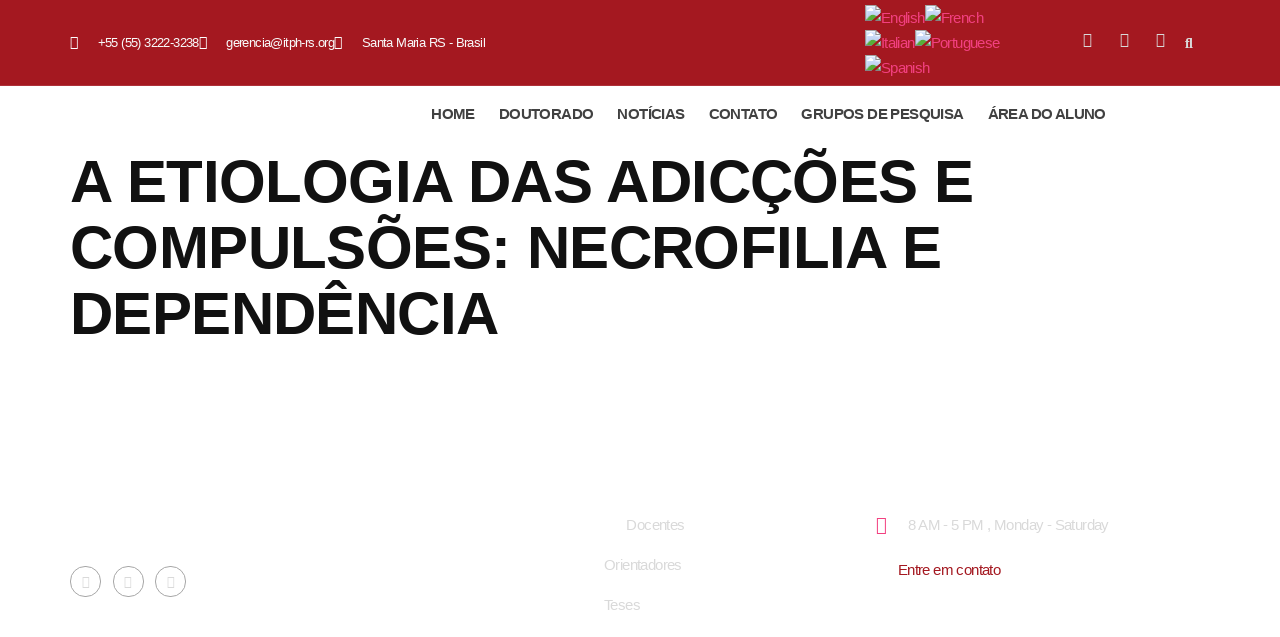

--- FILE ---
content_type: text/css
request_url: https://universityhumanistic.org/wp-content/uploads/elementor/css/post-132.css?ver=1769288318
body_size: 1746
content:
.elementor-132 .elementor-element.elementor-element-3aa393cb > .elementor-container > .elementor-column > .elementor-widget-wrap{align-content:center;align-items:center;}.elementor-132 .elementor-element.elementor-element-3aa393cb:not(.elementor-motion-effects-element-type-background), .elementor-132 .elementor-element.elementor-element-3aa393cb > .elementor-motion-effects-container > .elementor-motion-effects-layer{background-color:var( --e-global-color-20d8746 );}.elementor-132 .elementor-element.elementor-element-3aa393cb > .elementor-background-overlay{opacity:0.5;transition:background 0.3s, border-radius 0.3s, opacity 0.3s;}.elementor-132 .elementor-element.elementor-element-3aa393cb{border-style:solid;border-width:0px 0px 1px 0px;border-color:#F8F8F81C;transition:background 0.3s, border 0.3s, border-radius 0.3s, box-shadow 0.3s;padding:5px 15px 5px 15px;}.elementor-bc-flex-widget .elementor-132 .elementor-element.elementor-element-7c8f33d5.elementor-column .elementor-widget-wrap{align-items:center;}.elementor-132 .elementor-element.elementor-element-7c8f33d5.elementor-column.elementor-element[data-element_type="column"] > .elementor-widget-wrap.elementor-element-populated{align-content:center;align-items:center;}.elementor-132 .elementor-element.elementor-element-7c8f33d5 > .elementor-element-populated{border-style:solid;border-width:0px 0px 0px 0px;border-color:#F8F8F81C;padding:0px 15px 0px 0px;}.elementor-132 .elementor-element.elementor-element-6b2ffaf0 .elementor-icon-list-items:not(.elementor-inline-items) .elementor-icon-list-item:not(:last-child){padding-block-end:calc(20px/2);}.elementor-132 .elementor-element.elementor-element-6b2ffaf0 .elementor-icon-list-items:not(.elementor-inline-items) .elementor-icon-list-item:not(:first-child){margin-block-start:calc(20px/2);}.elementor-132 .elementor-element.elementor-element-6b2ffaf0 .elementor-icon-list-items.elementor-inline-items .elementor-icon-list-item{margin-inline:calc(20px/2);}.elementor-132 .elementor-element.elementor-element-6b2ffaf0 .elementor-icon-list-items.elementor-inline-items{margin-inline:calc(-20px/2);}.elementor-132 .elementor-element.elementor-element-6b2ffaf0 .elementor-icon-list-items.elementor-inline-items .elementor-icon-list-item:after{inset-inline-end:calc(-20px/2);}.elementor-132 .elementor-element.elementor-element-6b2ffaf0 .elementor-icon-list-icon i{color:var( --e-global-color-21bfb04 );transition:color 0.3s;}.elementor-132 .elementor-element.elementor-element-6b2ffaf0 .elementor-icon-list-icon svg{fill:var( --e-global-color-21bfb04 );transition:fill 0.3s;}.elementor-132 .elementor-element.elementor-element-6b2ffaf0{--e-icon-list-icon-size:14px;--icon-vertical-offset:0px;}.elementor-132 .elementor-element.elementor-element-6b2ffaf0 .elementor-icon-list-icon{padding-inline-end:5px;}.elementor-132 .elementor-element.elementor-element-6b2ffaf0 .elementor-icon-list-item > .elementor-icon-list-text, .elementor-132 .elementor-element.elementor-element-6b2ffaf0 .elementor-icon-list-item > a{font-family:var( --e-global-typography-f95c007-font-family ), Sans-serif;font-size:var( --e-global-typography-f95c007-font-size );line-height:var( --e-global-typography-f95c007-line-height );}.elementor-132 .elementor-element.elementor-element-6b2ffaf0 .elementor-icon-list-text{color:var( --e-global-color-ad41708 );transition:color 0.3s;}.elementor-132 .elementor-element.elementor-element-9f34428{column-gap:3px;}.elementor-bc-flex-widget .elementor-132 .elementor-element.elementor-element-287432d3.elementor-column .elementor-widget-wrap{align-items:center;}.elementor-132 .elementor-element.elementor-element-287432d3.elementor-column.elementor-element[data-element_type="column"] > .elementor-widget-wrap.elementor-element-populated{align-content:center;align-items:center;}.elementor-132 .elementor-element.elementor-element-287432d3.elementor-column > .elementor-widget-wrap{justify-content:flex-end;}.elementor-132 .elementor-element.elementor-element-3a8b649c{--grid-template-columns:repeat(0, auto);width:auto;max-width:auto;--icon-size:15px;--grid-column-gap:18px;--grid-row-gap:0px;}.elementor-132 .elementor-element.elementor-element-3a8b649c .elementor-widget-container{text-align:right;}.elementor-132 .elementor-element.elementor-element-3a8b649c .elementor-social-icon{background-color:#FFFFFF00;--icon-padding:0em;}.elementor-132 .elementor-element.elementor-element-3a8b649c .elementor-social-icon i{color:var( --e-global-color-57a29b1 );}.elementor-132 .elementor-element.elementor-element-3a8b649c .elementor-social-icon svg{fill:var( --e-global-color-57a29b1 );}.elementor-132 .elementor-element.elementor-element-3a8b649c .elementor-social-icon:hover{background-color:#FFFFFF00;}.elementor-132 .elementor-element.elementor-element-3a8b649c .elementor-social-icon:hover i{color:var( --e-global-color-fc28385 );}.elementor-132 .elementor-element.elementor-element-3a8b649c .elementor-social-icon:hover svg{fill:var( --e-global-color-fc28385 );}.elementor-132 .elementor-element.elementor-element-703bfd03{width:auto;max-width:auto;}.elementor-132 .elementor-element.elementor-element-703bfd03 > .elementor-widget-container{padding:0px 0px 0px 4px;}.elementor-132 .elementor-element.elementor-element-703bfd03 .elementor-search-form{text-align:right;}.elementor-132 .elementor-element.elementor-element-703bfd03 .elementor-search-form__toggle{--e-search-form-toggle-size:33px;--e-search-form-toggle-color:var( --e-global-color-57a29b1 );--e-search-form-toggle-background-color:#A1141400;--e-search-form-toggle-icon-size:calc(42em / 100);}.elementor-132 .elementor-element.elementor-element-703bfd03.elementor-search-form--skin-full_screen .elementor-search-form__container{background-color:#00000082;}.elementor-132 .elementor-element.elementor-element-703bfd03 input[type="search"].elementor-search-form__input{font-family:var( --e-global-typography-f500460-font-family ), Sans-serif;font-size:var( --e-global-typography-f500460-font-size );font-weight:var( --e-global-typography-f500460-font-weight );line-height:var( --e-global-typography-f500460-line-height );letter-spacing:var( --e-global-typography-f500460-letter-spacing );}.elementor-132 .elementor-element.elementor-element-703bfd03 .elementor-search-form__input,
					.elementor-132 .elementor-element.elementor-element-703bfd03 .elementor-search-form__icon,
					.elementor-132 .elementor-element.elementor-element-703bfd03 .elementor-lightbox .dialog-lightbox-close-button,
					.elementor-132 .elementor-element.elementor-element-703bfd03 .elementor-lightbox .dialog-lightbox-close-button:hover,
					.elementor-132 .elementor-element.elementor-element-703bfd03.elementor-search-form--skin-full_screen input[type="search"].elementor-search-form__input{color:var( --e-global-color-text );fill:var( --e-global-color-text );}.elementor-132 .elementor-element.elementor-element-703bfd03:not(.elementor-search-form--skin-full_screen) .elementor-search-form__container{border-radius:0px;}.elementor-132 .elementor-element.elementor-element-703bfd03.elementor-search-form--skin-full_screen input[type="search"].elementor-search-form__input{border-radius:0px;}.elementor-132 .elementor-element.elementor-element-703bfd03 .elementor-search-form__toggle:hover{--e-search-form-toggle-color:var( --e-global-color-fc28385 );}.elementor-132 .elementor-element.elementor-element-703bfd03 .elementor-search-form__toggle:focus{--e-search-form-toggle-color:var( --e-global-color-fc28385 );}.elementor-132 .elementor-element.elementor-element-11197a8f > .elementor-container > .elementor-column > .elementor-widget-wrap{align-content:center;align-items:center;}.elementor-132 .elementor-element.elementor-element-11197a8f:not(.elementor-motion-effects-element-type-background), .elementor-132 .elementor-element.elementor-element-11197a8f > .elementor-motion-effects-container > .elementor-motion-effects-layer{background-color:var( --e-global-color-21bfb04 );}.elementor-132 .elementor-element.elementor-element-11197a8f > .elementor-container{max-width:1325px;}.elementor-132 .elementor-element.elementor-element-11197a8f > .elementor-background-overlay{opacity:0.5;transition:background 0.3s, border-radius 0.3s, opacity 0.3s;}.elementor-132 .elementor-element.elementor-element-11197a8f{transition:background 0.3s, border 0.3s, border-radius 0.3s, box-shadow 0.3s;padding:15px 15px 15px 15px;}.elementor-132 .elementor-element.elementor-element-12d48ca5 > .elementor-element-populated{border-style:solid;border-width:0px 0px 0px 0px;border-color:#FFFFFF2B;padding:0px 15px 0px 0px;}.elementor-132 .elementor-element.elementor-element-499ecf0d{text-align:left;}.elementor-132 .elementor-element.elementor-element-750754d8 > .elementor-element-populated{padding:0px 15px 0px 15px;}.elementor-132 .elementor-element.elementor-element-60bb4f28 .elementor-menu-toggle{margin-left:auto;background-color:#FFFFFF;}.elementor-132 .elementor-element.elementor-element-60bb4f28 .elementor-nav-menu .elementor-item{font-family:"Mulish", Sans-serif;font-size:15px;font-weight:700;text-transform:uppercase;line-height:1.2em;}.elementor-132 .elementor-element.elementor-element-60bb4f28 .elementor-nav-menu--main .elementor-item{color:var( --e-global-color-text );fill:var( --e-global-color-text );padding-left:0px;padding-right:0px;padding-top:0px;padding-bottom:0px;}.elementor-132 .elementor-element.elementor-element-60bb4f28 .elementor-nav-menu--main .elementor-item:hover,
					.elementor-132 .elementor-element.elementor-element-60bb4f28 .elementor-nav-menu--main .elementor-item.elementor-item-active,
					.elementor-132 .elementor-element.elementor-element-60bb4f28 .elementor-nav-menu--main .elementor-item.highlighted,
					.elementor-132 .elementor-element.elementor-element-60bb4f28 .elementor-nav-menu--main .elementor-item:focus{color:var( --e-global-color-20d8746 );fill:var( --e-global-color-20d8746 );}.elementor-132 .elementor-element.elementor-element-60bb4f28 .elementor-nav-menu--main .elementor-item.elementor-item-active{color:var( --e-global-color-primary );}.elementor-132 .elementor-element.elementor-element-60bb4f28{--e-nav-menu-horizontal-menu-item-margin:calc( 24px / 2 );}.elementor-132 .elementor-element.elementor-element-60bb4f28 .elementor-nav-menu--main:not(.elementor-nav-menu--layout-horizontal) .elementor-nav-menu > li:not(:last-child){margin-bottom:24px;}.elementor-132 .elementor-element.elementor-element-60bb4f28 .elementor-nav-menu--dropdown a, .elementor-132 .elementor-element.elementor-element-60bb4f28 .elementor-menu-toggle{color:var( --e-global-color-text );fill:var( --e-global-color-text );}.elementor-132 .elementor-element.elementor-element-60bb4f28 .elementor-nav-menu--dropdown a:hover,
					.elementor-132 .elementor-element.elementor-element-60bb4f28 .elementor-nav-menu--dropdown a:focus,
					.elementor-132 .elementor-element.elementor-element-60bb4f28 .elementor-nav-menu--dropdown a.elementor-item-active,
					.elementor-132 .elementor-element.elementor-element-60bb4f28 .elementor-nav-menu--dropdown a.highlighted,
					.elementor-132 .elementor-element.elementor-element-60bb4f28 .elementor-menu-toggle:hover,
					.elementor-132 .elementor-element.elementor-element-60bb4f28 .elementor-menu-toggle:focus{color:var( --e-global-color-21bfb04 );}.elementor-132 .elementor-element.elementor-element-60bb4f28 .elementor-nav-menu--dropdown a:hover,
					.elementor-132 .elementor-element.elementor-element-60bb4f28 .elementor-nav-menu--dropdown a:focus,
					.elementor-132 .elementor-element.elementor-element-60bb4f28 .elementor-nav-menu--dropdown a.elementor-item-active,
					.elementor-132 .elementor-element.elementor-element-60bb4f28 .elementor-nav-menu--dropdown a.highlighted{background-color:var( --e-global-color-fc28385 );}.elementor-132 .elementor-element.elementor-element-60bb4f28 .elementor-nav-menu--dropdown a.elementor-item-active{color:var( --e-global-color-21bfb04 );background-color:var( --e-global-color-fc28385 );}.elementor-132 .elementor-element.elementor-element-60bb4f28 .elementor-nav-menu--dropdown .elementor-item, .elementor-132 .elementor-element.elementor-element-60bb4f28 .elementor-nav-menu--dropdown  .elementor-sub-item{font-family:var( --e-global-typography-ba6914a-font-family ), Sans-serif;font-size:var( --e-global-typography-ba6914a-font-size );font-weight:var( --e-global-typography-ba6914a-font-weight );}.elementor-132 .elementor-element.elementor-element-60bb4f28 .elementor-nav-menu--dropdown a{padding-left:16px;padding-right:16px;padding-top:12px;padding-bottom:12px;}.elementor-132 .elementor-element.elementor-element-60bb4f28 .elementor-nav-menu--dropdown li:not(:last-child){border-style:solid;border-color:#87878726;border-bottom-width:1px;}.elementor-132 .elementor-element.elementor-element-60bb4f28 .elementor-nav-menu--main > .elementor-nav-menu > li > .elementor-nav-menu--dropdown, .elementor-132 .elementor-element.elementor-element-60bb4f28 .elementor-nav-menu__container.elementor-nav-menu--dropdown{margin-top:15px !important;}.elementor-132 .elementor-element.elementor-element-60bb4f28 div.elementor-menu-toggle{color:#16163f;}.elementor-132 .elementor-element.elementor-element-60bb4f28 div.elementor-menu-toggle svg{fill:#16163f;}.elementor-132 .elementor-element.elementor-element-60bb4f28 div.elementor-menu-toggle:hover, .elementor-132 .elementor-element.elementor-element-60bb4f28 div.elementor-menu-toggle:focus{color:var( --e-global-color-fc28385 );}.elementor-132 .elementor-element.elementor-element-60bb4f28 div.elementor-menu-toggle:hover svg, .elementor-132 .elementor-element.elementor-element-60bb4f28 div.elementor-menu-toggle:focus svg{fill:var( --e-global-color-fc28385 );}.elementor-132 .elementor-element.elementor-element-474f1306 > .elementor-element-populated{padding:0px 0px 0px 15px;}.elementor-132 .elementor-element.elementor-element-5d97c2b1 .elementor-button{background-color:var( --e-global-color-20d8746 );font-family:var( --e-global-typography-f500460-font-family ), Sans-serif;font-size:var( --e-global-typography-f500460-font-size );font-weight:var( --e-global-typography-f500460-font-weight );line-height:var( --e-global-typography-f500460-line-height );letter-spacing:var( --e-global-typography-f500460-letter-spacing );padding:8px 20px 8px 20px;}@media(min-width:768px){.elementor-132 .elementor-element.elementor-element-7c8f33d5{width:69.711%;}.elementor-132 .elementor-element.elementor-element-00c13c7{width:14.432%;}.elementor-132 .elementor-element.elementor-element-287432d3{width:15.408%;}.elementor-132 .elementor-element.elementor-element-12d48ca5{width:23.932%;}.elementor-132 .elementor-element.elementor-element-750754d8{width:72.698%;}.elementor-132 .elementor-element.elementor-element-474f1306{width:2.616%;}}@media(max-width:1024px) and (min-width:768px){.elementor-132 .elementor-element.elementor-element-7c8f33d5{width:100%;}.elementor-132 .elementor-element.elementor-element-287432d3{width:100%;}.elementor-132 .elementor-element.elementor-element-12d48ca5{width:25%;}.elementor-132 .elementor-element.elementor-element-750754d8{width:55%;}.elementor-132 .elementor-element.elementor-element-474f1306{width:20%;}}@media(max-width:1024px){.elementor-132 .elementor-element.elementor-element-7c8f33d5 > .elementor-element-populated{border-width:0px 0px 1px 0px;padding:8px 0px 8px 0px;}.elementor-132 .elementor-element.elementor-element-6b2ffaf0 .elementor-icon-list-item > .elementor-icon-list-text, .elementor-132 .elementor-element.elementor-element-6b2ffaf0 .elementor-icon-list-item > a{font-size:var( --e-global-typography-f95c007-font-size );line-height:var( --e-global-typography-f95c007-line-height );}.elementor-132 .elementor-element.elementor-element-287432d3.elementor-column > .elementor-widget-wrap{justify-content:center;}.elementor-132 .elementor-element.elementor-element-287432d3 > .elementor-element-populated{padding:5px 0px 0px 0px;}.elementor-132 .elementor-element.elementor-element-703bfd03 input[type="search"].elementor-search-form__input{font-size:var( --e-global-typography-f500460-font-size );line-height:var( --e-global-typography-f500460-line-height );letter-spacing:var( --e-global-typography-f500460-letter-spacing );}.elementor-132 .elementor-element.elementor-element-60bb4f28 .elementor-nav-menu--dropdown .elementor-item, .elementor-132 .elementor-element.elementor-element-60bb4f28 .elementor-nav-menu--dropdown  .elementor-sub-item{font-size:var( --e-global-typography-ba6914a-font-size );}.elementor-132 .elementor-element.elementor-element-60bb4f28 .elementor-nav-menu--main > .elementor-nav-menu > li > .elementor-nav-menu--dropdown, .elementor-132 .elementor-element.elementor-element-60bb4f28 .elementor-nav-menu__container.elementor-nav-menu--dropdown{margin-top:20px !important;}.elementor-132 .elementor-element.elementor-element-60bb4f28 .elementor-menu-toggle{border-radius:0px;}.elementor-132 .elementor-element.elementor-element-474f1306 > .elementor-element-populated{padding:0px 0px 0px 0px;}.elementor-132 .elementor-element.elementor-element-5d97c2b1 .elementor-button{font-size:var( --e-global-typography-f500460-font-size );line-height:var( --e-global-typography-f500460-line-height );letter-spacing:var( --e-global-typography-f500460-letter-spacing );}}@media(max-width:767px){.elementor-132 .elementor-element.elementor-element-6b2ffaf0 .elementor-icon-list-item > .elementor-icon-list-text, .elementor-132 .elementor-element.elementor-element-6b2ffaf0 .elementor-icon-list-item > a{font-size:var( --e-global-typography-f95c007-font-size );line-height:var( --e-global-typography-f95c007-line-height );}.elementor-132 .elementor-element.elementor-element-287432d3{width:100%;}.elementor-132 .elementor-element.elementor-element-287432d3 > .elementor-element-populated{padding:0px 0px 0px 0px;}.elementor-132 .elementor-element.elementor-element-3a8b649c .elementor-widget-container{text-align:left;}.elementor-132 .elementor-element.elementor-element-703bfd03 input[type="search"].elementor-search-form__input{font-size:var( --e-global-typography-f500460-font-size );line-height:var( --e-global-typography-f500460-line-height );letter-spacing:var( --e-global-typography-f500460-letter-spacing );}.elementor-132 .elementor-element.elementor-element-12d48ca5{width:55%;}.elementor-132 .elementor-element.elementor-element-12d48ca5 > .elementor-element-populated{border-width:0px 0px 0px 0px;margin:0px 0px 0px 0px;--e-column-margin-right:0px;--e-column-margin-left:0px;}.elementor-132 .elementor-element.elementor-element-499ecf0d{text-align:left;}.elementor-132 .elementor-element.elementor-element-750754d8{width:45%;}.elementor-132 .elementor-element.elementor-element-750754d8 > .elementor-element-populated{padding:0px 0px 0px 0px;}.elementor-132 .elementor-element.elementor-element-60bb4f28 .elementor-nav-menu .elementor-item{font-size:15px;}.elementor-132 .elementor-element.elementor-element-60bb4f28 .elementor-nav-menu--dropdown .elementor-item, .elementor-132 .elementor-element.elementor-element-60bb4f28 .elementor-nav-menu--dropdown  .elementor-sub-item{font-size:var( --e-global-typography-ba6914a-font-size );}.elementor-132 .elementor-element.elementor-element-60bb4f28 .elementor-nav-menu--dropdown a{padding-top:15px;padding-bottom:15px;}.elementor-132 .elementor-element.elementor-element-60bb4f28 .elementor-nav-menu--main > .elementor-nav-menu > li > .elementor-nav-menu--dropdown, .elementor-132 .elementor-element.elementor-element-60bb4f28 .elementor-nav-menu__container.elementor-nav-menu--dropdown{margin-top:20px !important;}.elementor-132 .elementor-element.elementor-element-60bb4f28 .elementor-menu-toggle{border-radius:5px;}.elementor-132 .elementor-element.elementor-element-474f1306{width:100%;}.elementor-132 .elementor-element.elementor-element-474f1306 > .elementor-element-populated{padding:20px 0px 0px 0px;}.elementor-132 .elementor-element.elementor-element-5d97c2b1 .elementor-button{font-size:var( --e-global-typography-f500460-font-size );line-height:var( --e-global-typography-f500460-line-height );letter-spacing:var( --e-global-typography-f500460-letter-spacing );}}

--- FILE ---
content_type: text/css
request_url: https://universityhumanistic.org/wp-content/uploads/elementor/css/post-145.css?ver=1769288318
body_size: 1454
content:
.elementor-145 .elementor-element.elementor-element-5101e947:not(.elementor-motion-effects-element-type-background), .elementor-145 .elementor-element.elementor-element-5101e947 > .elementor-motion-effects-container > .elementor-motion-effects-layer{background-image:url("https://universityhumanistic.org/wp-content/uploads/2022/07/educator-img12.jpg");background-position:center center;background-repeat:no-repeat;background-size:cover;}.elementor-145 .elementor-element.elementor-element-5101e947 > .elementor-background-overlay{background-color:var( --e-global-color-20d8746 );opacity:0.98;transition:background 0.3s, border-radius 0.3s, opacity 0.3s;}.elementor-145 .elementor-element.elementor-element-5101e947{transition:background 0.3s, border 0.3s, border-radius 0.3s, box-shadow 0.3s;padding:30px 15px 0px 15px;}.elementor-145 .elementor-element.elementor-element-4b51e1f8{border-style:solid;border-width:0px 0px 1px 0px;border-color:#A7A7A73B;padding:60px 0px 60px 0px;}.elementor-bc-flex-widget .elementor-145 .elementor-element.elementor-element-70ad3277.elementor-column .elementor-widget-wrap{align-items:center;}.elementor-145 .elementor-element.elementor-element-70ad3277.elementor-column.elementor-element[data-element_type="column"] > .elementor-widget-wrap.elementor-element-populated{align-content:center;align-items:center;}.elementor-145 .elementor-element.elementor-element-70ad3277 > .elementor-element-populated{padding:0px 40px 0px 0px;}.elementor-145 .elementor-element.elementor-element-14206a24{text-align:left;}.elementor-145 .elementor-element.elementor-element-cd09762{--grid-template-columns:repeat(0, auto);--icon-size:13px;--grid-column-gap:8px;--grid-row-gap:0px;}.elementor-145 .elementor-element.elementor-element-cd09762 .elementor-widget-container{text-align:left;}.elementor-145 .elementor-element.elementor-element-cd09762 > .elementor-widget-container{padding:8px 0px 0px 0px;}.elementor-145 .elementor-element.elementor-element-cd09762 .elementor-social-icon{background-color:#DA2C4600;--icon-padding:0.7em;border-style:solid;border-width:1px 1px 1px 1px;border-color:var( --e-global-color-d345fd2 );}.elementor-145 .elementor-element.elementor-element-cd09762 .elementor-social-icon i{color:var( --e-global-color-57a29b1 );}.elementor-145 .elementor-element.elementor-element-cd09762 .elementor-social-icon svg{fill:var( --e-global-color-57a29b1 );}.elementor-145 .elementor-element.elementor-element-cd09762 .elementor-icon{border-radius:50% 50% 50% 50%;}.elementor-145 .elementor-element.elementor-element-cd09762 .elementor-social-icon:hover{background-color:var( --e-global-color-fc28385 );border-color:var( --e-global-color-fc28385 );}.elementor-145 .elementor-element.elementor-element-cd09762 .elementor-social-icon:hover i{color:#FFFFFF;}.elementor-145 .elementor-element.elementor-element-cd09762 .elementor-social-icon:hover svg{fill:#FFFFFF;}.elementor-145 .elementor-element.elementor-element-16b6b076 > .elementor-element-populated{padding:15px 40px 0px 15px;}.elementor-145 .elementor-element.elementor-element-2bbcdddc .elementor-heading-title{color:var( --e-global-color-21bfb04 );}.elementor-145 .elementor-element.elementor-element-7e2a4be6 > .elementor-widget-container{padding:5px 0px 0px 0px;}.elementor-145 .elementor-element.elementor-element-7e2a4be6 .elementor-icon-list-items:not(.elementor-inline-items) .elementor-icon-list-item:not(:last-child){padding-block-end:calc(15px/2);}.elementor-145 .elementor-element.elementor-element-7e2a4be6 .elementor-icon-list-items:not(.elementor-inline-items) .elementor-icon-list-item:not(:first-child){margin-block-start:calc(15px/2);}.elementor-145 .elementor-element.elementor-element-7e2a4be6 .elementor-icon-list-items.elementor-inline-items .elementor-icon-list-item{margin-inline:calc(15px/2);}.elementor-145 .elementor-element.elementor-element-7e2a4be6 .elementor-icon-list-items.elementor-inline-items{margin-inline:calc(-15px/2);}.elementor-145 .elementor-element.elementor-element-7e2a4be6 .elementor-icon-list-items.elementor-inline-items .elementor-icon-list-item:after{inset-inline-end:calc(-15px/2);}.elementor-145 .elementor-element.elementor-element-7e2a4be6 .elementor-icon-list-icon i{color:#FFFFFF;transition:color 0.3s;}.elementor-145 .elementor-element.elementor-element-7e2a4be6 .elementor-icon-list-icon svg{fill:#FFFFFF;transition:fill 0.3s;}.elementor-145 .elementor-element.elementor-element-7e2a4be6 .elementor-icon-list-item:hover .elementor-icon-list-icon i{color:#FFFFFF;}.elementor-145 .elementor-element.elementor-element-7e2a4be6 .elementor-icon-list-item:hover .elementor-icon-list-icon svg{fill:#FFFFFF;}.elementor-145 .elementor-element.elementor-element-7e2a4be6{--e-icon-list-icon-size:14px;--icon-vertical-offset:0px;}.elementor-145 .elementor-element.elementor-element-7e2a4be6 .elementor-icon-list-icon{padding-inline-end:0px;}.elementor-145 .elementor-element.elementor-element-7e2a4be6 .elementor-icon-list-item > .elementor-icon-list-text, .elementor-145 .elementor-element.elementor-element-7e2a4be6 .elementor-icon-list-item > a{font-family:var( --e-global-typography-f500460-font-family ), Sans-serif;font-size:var( --e-global-typography-f500460-font-size );font-weight:var( --e-global-typography-f500460-font-weight );line-height:var( --e-global-typography-f500460-line-height );letter-spacing:var( --e-global-typography-f500460-letter-spacing );}.elementor-145 .elementor-element.elementor-element-7e2a4be6 .elementor-icon-list-text{color:var( --e-global-color-57a29b1 );transition:color 0.3s;}.elementor-145 .elementor-element.elementor-element-7e2a4be6 .elementor-icon-list-item:hover .elementor-icon-list-text{color:var( --e-global-color-primary );}.elementor-145 .elementor-element.elementor-element-3dd56c26 > .elementor-element-populated{padding:15px 0px 0px 50px;}.elementor-145 .elementor-element.elementor-element-21a975b5 .elementor-heading-title{color:var( --e-global-color-21bfb04 );}.elementor-145 .elementor-element.elementor-element-2df2fdb0 > .elementor-widget-container{margin:0px 0px -10px 0px;padding:5px 0px 0px 0px;}.elementor-145 .elementor-element.elementor-element-2df2fdb0 .elementor-icon-list-items:not(.elementor-inline-items) .elementor-icon-list-item:not(:last-child){padding-block-end:calc(15px/2);}.elementor-145 .elementor-element.elementor-element-2df2fdb0 .elementor-icon-list-items:not(.elementor-inline-items) .elementor-icon-list-item:not(:first-child){margin-block-start:calc(15px/2);}.elementor-145 .elementor-element.elementor-element-2df2fdb0 .elementor-icon-list-items.elementor-inline-items .elementor-icon-list-item{margin-inline:calc(15px/2);}.elementor-145 .elementor-element.elementor-element-2df2fdb0 .elementor-icon-list-items.elementor-inline-items{margin-inline:calc(-15px/2);}.elementor-145 .elementor-element.elementor-element-2df2fdb0 .elementor-icon-list-items.elementor-inline-items .elementor-icon-list-item:after{inset-inline-end:calc(-15px/2);}.elementor-145 .elementor-element.elementor-element-2df2fdb0 .elementor-icon-list-icon i{color:var( --e-global-color-primary );transition:color 0.3s;}.elementor-145 .elementor-element.elementor-element-2df2fdb0 .elementor-icon-list-icon svg{fill:var( --e-global-color-primary );transition:fill 0.3s;}.elementor-145 .elementor-element.elementor-element-2df2fdb0{--e-icon-list-icon-size:18px;--icon-vertical-offset:0px;}.elementor-145 .elementor-element.elementor-element-2df2fdb0 .elementor-icon-list-icon{padding-inline-end:5px;}.elementor-145 .elementor-element.elementor-element-2df2fdb0 .elementor-icon-list-item > .elementor-icon-list-text, .elementor-145 .elementor-element.elementor-element-2df2fdb0 .elementor-icon-list-item > a{font-family:var( --e-global-typography-f500460-font-family ), Sans-serif;font-size:var( --e-global-typography-f500460-font-size );font-weight:var( --e-global-typography-f500460-font-weight );line-height:var( --e-global-typography-f500460-line-height );letter-spacing:var( --e-global-typography-f500460-letter-spacing );}.elementor-145 .elementor-element.elementor-element-2df2fdb0 .elementor-icon-list-text{color:var( --e-global-color-57a29b1 );transition:color 0.3s;}.elementor-145 .elementor-element.elementor-element-73d8ce37 > .elementor-widget-container{margin:0px 0px -15px 0px;}.elementor-145 .elementor-element.elementor-element-73d8ce37{text-align:left;color:var( --e-global-color-57a29b1 );}.elementor-145 .elementor-element.elementor-element-2b7152db .elementor-button{background-color:var( --e-global-color-21bfb04 );font-family:var( --e-global-typography-f500460-font-family ), Sans-serif;font-size:var( --e-global-typography-f500460-font-size );font-weight:var( --e-global-typography-f500460-font-weight );line-height:var( --e-global-typography-f500460-line-height );letter-spacing:var( --e-global-typography-f500460-letter-spacing );fill:var( --e-global-color-20d8746 );color:var( --e-global-color-20d8746 );padding:10px 22px 10px 22px;}.elementor-145 .elementor-element.elementor-element-2b7152db .elementor-button:hover, .elementor-145 .elementor-element.elementor-element-2b7152db .elementor-button:focus{background-color:var( --e-global-color-text );color:var( --e-global-color-21bfb04 );}.elementor-145 .elementor-element.elementor-element-2b7152db .elementor-button:hover svg, .elementor-145 .elementor-element.elementor-element-2b7152db .elementor-button:focus svg{fill:var( --e-global-color-21bfb04 );}.elementor-145 .elementor-element.elementor-element-2d4a7e13{padding:19px 0px 20px 0px;}.elementor-145 .elementor-element.elementor-element-fff8ff8 > .elementor-widget-container{margin:0px 0px -15px 0px;}.elementor-145 .elementor-element.elementor-element-fff8ff8{text-align:left;font-family:var( --e-global-typography-f95c007-font-family ), Sans-serif;font-size:var( --e-global-typography-f95c007-font-size );line-height:var( --e-global-typography-f95c007-line-height );color:var( --e-global-color-57a29b1 );}.elementor-bc-flex-widget .elementor-145 .elementor-element.elementor-element-581eead7.elementor-column .elementor-widget-wrap{align-items:center;}.elementor-145 .elementor-element.elementor-element-581eead7.elementor-column.elementor-element[data-element_type="column"] > .elementor-widget-wrap.elementor-element-populated{align-content:center;align-items:center;}.elementor-145 .elementor-element.elementor-element-35ff6211 .elementor-icon-list-items:not(.elementor-inline-items) .elementor-icon-list-item:not(:last-child){padding-block-end:calc(25px/2);}.elementor-145 .elementor-element.elementor-element-35ff6211 .elementor-icon-list-items:not(.elementor-inline-items) .elementor-icon-list-item:not(:first-child){margin-block-start:calc(25px/2);}.elementor-145 .elementor-element.elementor-element-35ff6211 .elementor-icon-list-items.elementor-inline-items .elementor-icon-list-item{margin-inline:calc(25px/2);}.elementor-145 .elementor-element.elementor-element-35ff6211 .elementor-icon-list-items.elementor-inline-items{margin-inline:calc(-25px/2);}.elementor-145 .elementor-element.elementor-element-35ff6211 .elementor-icon-list-items.elementor-inline-items .elementor-icon-list-item:after{inset-inline-end:calc(-25px/2);}.elementor-145 .elementor-element.elementor-element-35ff6211 .elementor-icon-list-item:not(:last-child):after{content:"";border-color:#E6E9ED45;}.elementor-145 .elementor-element.elementor-element-35ff6211 .elementor-icon-list-items:not(.elementor-inline-items) .elementor-icon-list-item:not(:last-child):after{border-block-start-style:solid;border-block-start-width:1px;}.elementor-145 .elementor-element.elementor-element-35ff6211 .elementor-icon-list-items.elementor-inline-items .elementor-icon-list-item:not(:last-child):after{border-inline-start-style:solid;}.elementor-145 .elementor-element.elementor-element-35ff6211 .elementor-inline-items .elementor-icon-list-item:not(:last-child):after{border-inline-start-width:1px;}.elementor-145 .elementor-element.elementor-element-35ff6211 .elementor-icon-list-icon i{transition:color 0.3s;}.elementor-145 .elementor-element.elementor-element-35ff6211 .elementor-icon-list-icon svg{transition:fill 0.3s;}.elementor-145 .elementor-element.elementor-element-35ff6211{--e-icon-list-icon-size:14px;--icon-vertical-offset:0px;}.elementor-145 .elementor-element.elementor-element-35ff6211 .elementor-icon-list-item > .elementor-icon-list-text, .elementor-145 .elementor-element.elementor-element-35ff6211 .elementor-icon-list-item > a{font-family:var( --e-global-typography-f95c007-font-family ), Sans-serif;font-size:var( --e-global-typography-f95c007-font-size );line-height:var( --e-global-typography-f95c007-line-height );}.elementor-145 .elementor-element.elementor-element-35ff6211 .elementor-icon-list-text{color:var( --e-global-color-57a29b1 );transition:color 0.3s;}.elementor-145 .elementor-element.elementor-element-35ff6211 .elementor-icon-list-item:hover .elementor-icon-list-text{color:var( --e-global-color-primary );}@media(max-width:1024px){.elementor-145 .elementor-element.elementor-element-cd09762 .elementor-social-icon{border-width:1px 1px 1px 1px;}.elementor-145 .elementor-element.elementor-element-16b6b076 > .elementor-element-populated{margin:60px 0px 0px 0px;--e-column-margin-right:0px;--e-column-margin-left:0px;padding:0px 40px 0px 0px;}.elementor-145 .elementor-element.elementor-element-7e2a4be6 .elementor-icon-list-item > .elementor-icon-list-text, .elementor-145 .elementor-element.elementor-element-7e2a4be6 .elementor-icon-list-item > a{font-size:var( --e-global-typography-f500460-font-size );line-height:var( --e-global-typography-f500460-line-height );letter-spacing:var( --e-global-typography-f500460-letter-spacing );}.elementor-145 .elementor-element.elementor-element-3dd56c26 > .elementor-element-populated{margin:60px 0px 0px 0px;--e-column-margin-right:0px;--e-column-margin-left:0px;padding:0px 0px 0px 40px;}.elementor-145 .elementor-element.elementor-element-2df2fdb0 .elementor-icon-list-item > .elementor-icon-list-text, .elementor-145 .elementor-element.elementor-element-2df2fdb0 .elementor-icon-list-item > a{font-size:var( --e-global-typography-f500460-font-size );line-height:var( --e-global-typography-f500460-line-height );letter-spacing:var( --e-global-typography-f500460-letter-spacing );}.elementor-145 .elementor-element.elementor-element-2b7152db .elementor-button{font-size:var( --e-global-typography-f500460-font-size );line-height:var( --e-global-typography-f500460-line-height );letter-spacing:var( --e-global-typography-f500460-letter-spacing );}.elementor-145 .elementor-element.elementor-element-fff8ff8{text-align:center;font-size:var( --e-global-typography-f95c007-font-size );line-height:var( --e-global-typography-f95c007-line-height );}.elementor-145 .elementor-element.elementor-element-581eead7 > .elementor-element-populated{padding:0px 0px 10px 0px;}.elementor-145 .elementor-element.elementor-element-35ff6211 .elementor-icon-list-item > .elementor-icon-list-text, .elementor-145 .elementor-element.elementor-element-35ff6211 .elementor-icon-list-item > a{font-size:var( --e-global-typography-f95c007-font-size );line-height:var( --e-global-typography-f95c007-line-height );}}@media(min-width:768px){.elementor-145 .elementor-element.elementor-element-70ad3277{width:45.525%;}.elementor-145 .elementor-element.elementor-element-16b6b076{width:20.78%;}}@media(max-width:1024px) and (min-width:768px){.elementor-145 .elementor-element.elementor-element-70ad3277{width:50%;}.elementor-145 .elementor-element.elementor-element-16b6b076{width:50%;}.elementor-145 .elementor-element.elementor-element-3dd56c26{width:50%;}.elementor-145 .elementor-element.elementor-element-5e02afb4{width:100%;}.elementor-145 .elementor-element.elementor-element-581eead7{width:100%;}}@media(max-width:767px){.elementor-145 .elementor-element.elementor-element-70ad3277 > .elementor-element-populated{margin:0px 0px 50px 0px;--e-column-margin-right:0px;--e-column-margin-left:0px;padding:0% 0% 0% 0%;}.elementor-145 .elementor-element.elementor-element-cd09762 .elementor-widget-container{text-align:center;}.elementor-145 .elementor-element.elementor-element-cd09762 > .elementor-widget-container{margin:-10px 0px 0px 0px;padding:0px 0px 0px 0px;}.elementor-145 .elementor-element.elementor-element-cd09762{--grid-column-gap:6px;}.elementor-145 .elementor-element.elementor-element-16b6b076{width:50%;}.elementor-145 .elementor-element.elementor-element-16b6b076 > .elementor-element-populated{margin:0px 0px 50px 0px;--e-column-margin-right:0px;--e-column-margin-left:0px;padding:0px 0px 0px 0px;}.elementor-145 .elementor-element.elementor-element-2bbcdddc{text-align:center;}.elementor-145 .elementor-element.elementor-element-7e2a4be6 .elementor-icon-list-item > .elementor-icon-list-text, .elementor-145 .elementor-element.elementor-element-7e2a4be6 .elementor-icon-list-item > a{font-size:var( --e-global-typography-f500460-font-size );line-height:var( --e-global-typography-f500460-line-height );letter-spacing:var( --e-global-typography-f500460-letter-spacing );}.elementor-145 .elementor-element.elementor-element-3dd56c26 > .elementor-element-populated{margin:0px 0px 0px 0px;--e-column-margin-right:0px;--e-column-margin-left:0px;padding:0% 0% 0% 0%;}.elementor-145 .elementor-element.elementor-element-21a975b5{text-align:center;}.elementor-145 .elementor-element.elementor-element-2df2fdb0 .elementor-icon-list-item > .elementor-icon-list-text, .elementor-145 .elementor-element.elementor-element-2df2fdb0 .elementor-icon-list-item > a{font-size:var( --e-global-typography-f500460-font-size );line-height:var( --e-global-typography-f500460-line-height );letter-spacing:var( --e-global-typography-f500460-letter-spacing );}.elementor-145 .elementor-element.elementor-element-73d8ce37{text-align:center;}.elementor-145 .elementor-element.elementor-element-2b7152db .elementor-button{font-size:var( --e-global-typography-f500460-font-size );line-height:var( --e-global-typography-f500460-line-height );letter-spacing:var( --e-global-typography-f500460-letter-spacing );}.elementor-145 .elementor-element.elementor-element-fff8ff8{text-align:center;font-size:var( --e-global-typography-f95c007-font-size );line-height:var( --e-global-typography-f95c007-line-height );}.elementor-145 .elementor-element.elementor-element-35ff6211 .elementor-icon-list-item > .elementor-icon-list-text, .elementor-145 .elementor-element.elementor-element-35ff6211 .elementor-icon-list-item > a{font-size:var( --e-global-typography-f95c007-font-size );line-height:var( --e-global-typography-f95c007-line-height );}}

--- FILE ---
content_type: text/css
request_url: https://universityhumanistic.org/wp-content/uploads/elementor/css/post-116.css?ver=1769287922
body_size: 1742
content:
.elementor-116 .elementor-element.elementor-element-4de8ff9f > .elementor-container > .elementor-column > .elementor-widget-wrap{align-content:center;align-items:center;}.elementor-116 .elementor-element.elementor-element-4de8ff9f:not(.elementor-motion-effects-element-type-background), .elementor-116 .elementor-element.elementor-element-4de8ff9f > .elementor-motion-effects-container > .elementor-motion-effects-layer{background-color:var( --e-global-color-secondary );}.elementor-116 .elementor-element.elementor-element-4de8ff9f > .elementor-background-overlay{opacity:0.5;transition:background 0.3s, border-radius 0.3s, opacity 0.3s;}.elementor-116 .elementor-element.elementor-element-4de8ff9f{border-style:solid;border-width:0px 0px 1px 0px;border-color:#F8F8F81C;transition:background 0.3s, border 0.3s, border-radius 0.3s, box-shadow 0.3s;padding:5px 15px 5px 15px;}.elementor-bc-flex-widget .elementor-116 .elementor-element.elementor-element-cd917f7.elementor-column .elementor-widget-wrap{align-items:center;}.elementor-116 .elementor-element.elementor-element-cd917f7.elementor-column.elementor-element[data-element_type="column"] > .elementor-widget-wrap.elementor-element-populated{align-content:center;align-items:center;}.elementor-116 .elementor-element.elementor-element-cd917f7 > .elementor-element-populated{border-style:solid;border-width:0px 0px 0px 0px;border-color:#F8F8F81C;padding:0px 15px 0px 0px;}.elementor-116 .elementor-element.elementor-element-2fe0518b .elementor-icon-list-items:not(.elementor-inline-items) .elementor-icon-list-item:not(:last-child){padding-block-end:calc(20px/2);}.elementor-116 .elementor-element.elementor-element-2fe0518b .elementor-icon-list-items:not(.elementor-inline-items) .elementor-icon-list-item:not(:first-child){margin-block-start:calc(20px/2);}.elementor-116 .elementor-element.elementor-element-2fe0518b .elementor-icon-list-items.elementor-inline-items .elementor-icon-list-item{margin-inline:calc(20px/2);}.elementor-116 .elementor-element.elementor-element-2fe0518b .elementor-icon-list-items.elementor-inline-items{margin-inline:calc(-20px/2);}.elementor-116 .elementor-element.elementor-element-2fe0518b .elementor-icon-list-items.elementor-inline-items .elementor-icon-list-item:after{inset-inline-end:calc(-20px/2);}.elementor-116 .elementor-element.elementor-element-2fe0518b .elementor-icon-list-icon i{color:var( --e-global-color-primary );transition:color 0.3s;}.elementor-116 .elementor-element.elementor-element-2fe0518b .elementor-icon-list-icon svg{fill:var( --e-global-color-primary );transition:fill 0.3s;}.elementor-116 .elementor-element.elementor-element-2fe0518b{--e-icon-list-icon-size:14px;--icon-vertical-offset:0px;}.elementor-116 .elementor-element.elementor-element-2fe0518b .elementor-icon-list-icon{padding-inline-end:5px;}.elementor-116 .elementor-element.elementor-element-2fe0518b .elementor-icon-list-item > .elementor-icon-list-text, .elementor-116 .elementor-element.elementor-element-2fe0518b .elementor-icon-list-item > a{font-family:var( --e-global-typography-f95c007-font-family ), Sans-serif;font-size:var( --e-global-typography-f95c007-font-size );line-height:var( --e-global-typography-f95c007-line-height );letter-spacing:var( --e-global-typography-f95c007-letter-spacing );word-spacing:var( --e-global-typography-f95c007-word-spacing );}.elementor-116 .elementor-element.elementor-element-2fe0518b .elementor-icon-list-text{color:var( --e-global-color-ad41708 );transition:color 0.3s;}.elementor-bc-flex-widget .elementor-116 .elementor-element.elementor-element-20832540.elementor-column .elementor-widget-wrap{align-items:center;}.elementor-116 .elementor-element.elementor-element-20832540.elementor-column.elementor-element[data-element_type="column"] > .elementor-widget-wrap.elementor-element-populated{align-content:center;align-items:center;}.elementor-116 .elementor-element.elementor-element-20832540.elementor-column > .elementor-widget-wrap{justify-content:flex-end;}.elementor-116 .elementor-element.elementor-element-4b7f7b6f{--grid-template-columns:repeat(0, auto);width:auto;max-width:auto;--icon-size:15px;--grid-column-gap:18px;--grid-row-gap:0px;}.elementor-116 .elementor-element.elementor-element-4b7f7b6f .elementor-widget-container{text-align:right;}.elementor-116 .elementor-element.elementor-element-4b7f7b6f .elementor-social-icon{background-color:#FFFFFF00;--icon-padding:0em;}.elementor-116 .elementor-element.elementor-element-4b7f7b6f .elementor-social-icon i{color:var( --e-global-color-57a29b1 );}.elementor-116 .elementor-element.elementor-element-4b7f7b6f .elementor-social-icon svg{fill:var( --e-global-color-57a29b1 );}.elementor-116 .elementor-element.elementor-element-4b7f7b6f .elementor-social-icon:hover{background-color:#FFFFFF00;}.elementor-116 .elementor-element.elementor-element-4b7f7b6f .elementor-social-icon:hover i{color:var( --e-global-color-fc28385 );}.elementor-116 .elementor-element.elementor-element-4b7f7b6f .elementor-social-icon:hover svg{fill:var( --e-global-color-fc28385 );}.elementor-116 .elementor-element.elementor-element-7c1eb4ac{width:auto;max-width:auto;}.elementor-116 .elementor-element.elementor-element-7c1eb4ac > .elementor-widget-container{padding:0px 0px 0px 4px;}.elementor-116 .elementor-element.elementor-element-7c1eb4ac .elementor-search-form{text-align:right;}.elementor-116 .elementor-element.elementor-element-7c1eb4ac .elementor-search-form__toggle{--e-search-form-toggle-size:33px;--e-search-form-toggle-color:var( --e-global-color-57a29b1 );--e-search-form-toggle-background-color:#A1141400;--e-search-form-toggle-icon-size:calc(42em / 100);}.elementor-116 .elementor-element.elementor-element-7c1eb4ac.elementor-search-form--skin-full_screen .elementor-search-form__container{background-color:#00000082;}.elementor-116 .elementor-element.elementor-element-7c1eb4ac input[type="search"].elementor-search-form__input{font-family:var( --e-global-typography-f500460-font-family ), Sans-serif;font-size:var( --e-global-typography-f500460-font-size );font-weight:var( --e-global-typography-f500460-font-weight );line-height:var( --e-global-typography-f500460-line-height );letter-spacing:var( --e-global-typography-f500460-letter-spacing );word-spacing:var( --e-global-typography-f500460-word-spacing );}.elementor-116 .elementor-element.elementor-element-7c1eb4ac .elementor-search-form__input,
					.elementor-116 .elementor-element.elementor-element-7c1eb4ac .elementor-search-form__icon,
					.elementor-116 .elementor-element.elementor-element-7c1eb4ac .elementor-lightbox .dialog-lightbox-close-button,
					.elementor-116 .elementor-element.elementor-element-7c1eb4ac .elementor-lightbox .dialog-lightbox-close-button:hover,
					.elementor-116 .elementor-element.elementor-element-7c1eb4ac.elementor-search-form--skin-full_screen input[type="search"].elementor-search-form__input{color:var( --e-global-color-text );fill:var( --e-global-color-text );}.elementor-116 .elementor-element.elementor-element-7c1eb4ac:not(.elementor-search-form--skin-full_screen) .elementor-search-form__container{border-radius:0px;}.elementor-116 .elementor-element.elementor-element-7c1eb4ac.elementor-search-form--skin-full_screen input[type="search"].elementor-search-form__input{border-radius:0px;}.elementor-116 .elementor-element.elementor-element-7c1eb4ac .elementor-search-form__toggle:hover{--e-search-form-toggle-color:var( --e-global-color-fc28385 );}.elementor-116 .elementor-element.elementor-element-7c1eb4ac .elementor-search-form__toggle:focus{--e-search-form-toggle-color:var( --e-global-color-fc28385 );}.elementor-116 .elementor-element.elementor-element-e072962 > .elementor-container > .elementor-column > .elementor-widget-wrap{align-content:center;align-items:center;}.elementor-116 .elementor-element.elementor-element-e072962:not(.elementor-motion-effects-element-type-background), .elementor-116 .elementor-element.elementor-element-e072962 > .elementor-motion-effects-container > .elementor-motion-effects-layer{background-color:var( --e-global-color-secondary );}.elementor-116 .elementor-element.elementor-element-e072962 > .elementor-background-overlay{opacity:0.5;transition:background 0.3s, border-radius 0.3s, opacity 0.3s;}.elementor-116 .elementor-element.elementor-element-e072962{transition:background 0.3s, border 0.3s, border-radius 0.3s, box-shadow 0.3s;padding:15px 15px 15px 15px;}.elementor-116 .elementor-element.elementor-element-69a0ad8b > .elementor-element-populated{border-style:solid;border-width:0px 0px 0px 0px;border-color:#FFFFFF2B;padding:0px 15px 0px 0px;}.elementor-116 .elementor-element.elementor-element-1f12824e{text-align:left;}.elementor-116 .elementor-element.elementor-element-56cc0d0 > .elementor-element-populated{padding:0px 15px 0px 15px;}.elementor-116 .elementor-element.elementor-element-414f3bd4 .elementor-menu-toggle{margin-left:auto;background-color:#FFFFFF;}.elementor-116 .elementor-element.elementor-element-414f3bd4 .elementor-nav-menu .elementor-item{font-family:var( --e-global-typography-ba6914a-font-family ), Sans-serif;font-size:var( --e-global-typography-ba6914a-font-size );font-weight:var( --e-global-typography-ba6914a-font-weight );line-height:var( --e-global-typography-ba6914a-line-height );letter-spacing:var( --e-global-typography-ba6914a-letter-spacing );word-spacing:var( --e-global-typography-ba6914a-word-spacing );}.elementor-116 .elementor-element.elementor-element-414f3bd4 .elementor-nav-menu--main .elementor-item{color:var( --e-global-color-21bfb04 );fill:var( --e-global-color-21bfb04 );padding-left:0px;padding-right:0px;padding-top:0px;padding-bottom:0px;}.elementor-116 .elementor-element.elementor-element-414f3bd4 .elementor-nav-menu--main .elementor-item:hover,
					.elementor-116 .elementor-element.elementor-element-414f3bd4 .elementor-nav-menu--main .elementor-item.elementor-item-active,
					.elementor-116 .elementor-element.elementor-element-414f3bd4 .elementor-nav-menu--main .elementor-item.highlighted,
					.elementor-116 .elementor-element.elementor-element-414f3bd4 .elementor-nav-menu--main .elementor-item:focus{color:var( --e-global-color-primary );fill:var( --e-global-color-primary );}.elementor-116 .elementor-element.elementor-element-414f3bd4 .elementor-nav-menu--main .elementor-item.elementor-item-active{color:var( --e-global-color-primary );}.elementor-116 .elementor-element.elementor-element-414f3bd4{--e-nav-menu-horizontal-menu-item-margin:calc( 40px / 2 );}.elementor-116 .elementor-element.elementor-element-414f3bd4 .elementor-nav-menu--main:not(.elementor-nav-menu--layout-horizontal) .elementor-nav-menu > li:not(:last-child){margin-bottom:40px;}.elementor-116 .elementor-element.elementor-element-414f3bd4 .elementor-nav-menu--dropdown a, .elementor-116 .elementor-element.elementor-element-414f3bd4 .elementor-menu-toggle{color:var( --e-global-color-text );fill:var( --e-global-color-text );}.elementor-116 .elementor-element.elementor-element-414f3bd4 .elementor-nav-menu--dropdown a:hover,
					.elementor-116 .elementor-element.elementor-element-414f3bd4 .elementor-nav-menu--dropdown a:focus,
					.elementor-116 .elementor-element.elementor-element-414f3bd4 .elementor-nav-menu--dropdown a.elementor-item-active,
					.elementor-116 .elementor-element.elementor-element-414f3bd4 .elementor-nav-menu--dropdown a.highlighted,
					.elementor-116 .elementor-element.elementor-element-414f3bd4 .elementor-menu-toggle:hover,
					.elementor-116 .elementor-element.elementor-element-414f3bd4 .elementor-menu-toggle:focus{color:var( --e-global-color-21bfb04 );}.elementor-116 .elementor-element.elementor-element-414f3bd4 .elementor-nav-menu--dropdown a:hover,
					.elementor-116 .elementor-element.elementor-element-414f3bd4 .elementor-nav-menu--dropdown a:focus,
					.elementor-116 .elementor-element.elementor-element-414f3bd4 .elementor-nav-menu--dropdown a.elementor-item-active,
					.elementor-116 .elementor-element.elementor-element-414f3bd4 .elementor-nav-menu--dropdown a.highlighted{background-color:var( --e-global-color-fc28385 );}.elementor-116 .elementor-element.elementor-element-414f3bd4 .elementor-nav-menu--dropdown a.elementor-item-active{color:var( --e-global-color-21bfb04 );background-color:var( --e-global-color-fc28385 );}.elementor-116 .elementor-element.elementor-element-414f3bd4 .elementor-nav-menu--dropdown .elementor-item, .elementor-116 .elementor-element.elementor-element-414f3bd4 .elementor-nav-menu--dropdown  .elementor-sub-item{font-family:var( --e-global-typography-ba6914a-font-family ), Sans-serif;font-size:var( --e-global-typography-ba6914a-font-size );font-weight:var( --e-global-typography-ba6914a-font-weight );letter-spacing:var( --e-global-typography-ba6914a-letter-spacing );word-spacing:var( --e-global-typography-ba6914a-word-spacing );}.elementor-116 .elementor-element.elementor-element-414f3bd4 .elementor-nav-menu--dropdown a{padding-left:16px;padding-right:16px;padding-top:12px;padding-bottom:12px;}.elementor-116 .elementor-element.elementor-element-414f3bd4 .elementor-nav-menu--dropdown li:not(:last-child){border-style:solid;border-color:#87878726;border-bottom-width:1px;}.elementor-116 .elementor-element.elementor-element-414f3bd4 .elementor-nav-menu--main > .elementor-nav-menu > li > .elementor-nav-menu--dropdown, .elementor-116 .elementor-element.elementor-element-414f3bd4 .elementor-nav-menu__container.elementor-nav-menu--dropdown{margin-top:15px !important;}.elementor-116 .elementor-element.elementor-element-414f3bd4 div.elementor-menu-toggle{color:#16163f;}.elementor-116 .elementor-element.elementor-element-414f3bd4 div.elementor-menu-toggle svg{fill:#16163f;}.elementor-116 .elementor-element.elementor-element-414f3bd4 div.elementor-menu-toggle:hover, .elementor-116 .elementor-element.elementor-element-414f3bd4 div.elementor-menu-toggle:focus{color:var( --e-global-color-fc28385 );}.elementor-116 .elementor-element.elementor-element-414f3bd4 div.elementor-menu-toggle:hover svg, .elementor-116 .elementor-element.elementor-element-414f3bd4 div.elementor-menu-toggle:focus svg{fill:var( --e-global-color-fc28385 );}.elementor-116 .elementor-element.elementor-element-7f36d455 > .elementor-element-populated{padding:0px 0px 0px 15px;}.elementor-116 .elementor-element.elementor-element-78d7b05 .elementor-button{font-family:var( --e-global-typography-f500460-font-family ), Sans-serif;font-size:var( --e-global-typography-f500460-font-size );font-weight:var( --e-global-typography-f500460-font-weight );line-height:var( --e-global-typography-f500460-line-height );letter-spacing:var( --e-global-typography-f500460-letter-spacing );word-spacing:var( --e-global-typography-f500460-word-spacing );padding:8px 20px 8px 20px;}.elementor-theme-builder-content-area{height:400px;}.elementor-location-header:before, .elementor-location-footer:before{content:"";display:table;clear:both;}@media(min-width:768px){.elementor-116 .elementor-element.elementor-element-cd917f7{width:70%;}.elementor-116 .elementor-element.elementor-element-20832540{width:30%;}.elementor-116 .elementor-element.elementor-element-69a0ad8b{width:18%;}.elementor-116 .elementor-element.elementor-element-56cc0d0{width:63.664%;}.elementor-116 .elementor-element.elementor-element-7f36d455{width:18%;}}@media(max-width:1024px) and (min-width:768px){.elementor-116 .elementor-element.elementor-element-cd917f7{width:100%;}.elementor-116 .elementor-element.elementor-element-20832540{width:100%;}.elementor-116 .elementor-element.elementor-element-69a0ad8b{width:25%;}.elementor-116 .elementor-element.elementor-element-56cc0d0{width:55%;}.elementor-116 .elementor-element.elementor-element-7f36d455{width:20%;}}@media(max-width:1024px){.elementor-116 .elementor-element.elementor-element-cd917f7 > .elementor-element-populated{border-width:0px 0px 1px 0px;padding:8px 0px 8px 0px;}.elementor-116 .elementor-element.elementor-element-2fe0518b .elementor-icon-list-item > .elementor-icon-list-text, .elementor-116 .elementor-element.elementor-element-2fe0518b .elementor-icon-list-item > a{font-size:var( --e-global-typography-f95c007-font-size );line-height:var( --e-global-typography-f95c007-line-height );letter-spacing:var( --e-global-typography-f95c007-letter-spacing );word-spacing:var( --e-global-typography-f95c007-word-spacing );}.elementor-116 .elementor-element.elementor-element-20832540.elementor-column > .elementor-widget-wrap{justify-content:center;}.elementor-116 .elementor-element.elementor-element-20832540 > .elementor-element-populated{padding:5px 0px 0px 0px;}.elementor-116 .elementor-element.elementor-element-7c1eb4ac input[type="search"].elementor-search-form__input{font-size:var( --e-global-typography-f500460-font-size );line-height:var( --e-global-typography-f500460-line-height );letter-spacing:var( --e-global-typography-f500460-letter-spacing );word-spacing:var( --e-global-typography-f500460-word-spacing );}.elementor-116 .elementor-element.elementor-element-414f3bd4 .elementor-nav-menu .elementor-item{font-size:var( --e-global-typography-ba6914a-font-size );line-height:var( --e-global-typography-ba6914a-line-height );letter-spacing:var( --e-global-typography-ba6914a-letter-spacing );word-spacing:var( --e-global-typography-ba6914a-word-spacing );}.elementor-116 .elementor-element.elementor-element-414f3bd4 .elementor-nav-menu--dropdown .elementor-item, .elementor-116 .elementor-element.elementor-element-414f3bd4 .elementor-nav-menu--dropdown  .elementor-sub-item{font-size:var( --e-global-typography-ba6914a-font-size );letter-spacing:var( --e-global-typography-ba6914a-letter-spacing );word-spacing:var( --e-global-typography-ba6914a-word-spacing );}.elementor-116 .elementor-element.elementor-element-414f3bd4 .elementor-nav-menu--main > .elementor-nav-menu > li > .elementor-nav-menu--dropdown, .elementor-116 .elementor-element.elementor-element-414f3bd4 .elementor-nav-menu__container.elementor-nav-menu--dropdown{margin-top:20px !important;}.elementor-116 .elementor-element.elementor-element-414f3bd4 .elementor-menu-toggle{border-radius:0px;}.elementor-116 .elementor-element.elementor-element-7f36d455 > .elementor-element-populated{padding:0px 0px 0px 0px;}.elementor-116 .elementor-element.elementor-element-78d7b05 .elementor-button{font-size:var( --e-global-typography-f500460-font-size );line-height:var( --e-global-typography-f500460-line-height );letter-spacing:var( --e-global-typography-f500460-letter-spacing );word-spacing:var( --e-global-typography-f500460-word-spacing );}}@media(max-width:767px){.elementor-116 .elementor-element.elementor-element-2fe0518b .elementor-icon-list-item > .elementor-icon-list-text, .elementor-116 .elementor-element.elementor-element-2fe0518b .elementor-icon-list-item > a{font-size:var( --e-global-typography-f95c007-font-size );line-height:var( --e-global-typography-f95c007-line-height );letter-spacing:var( --e-global-typography-f95c007-letter-spacing );word-spacing:var( --e-global-typography-f95c007-word-spacing );}.elementor-116 .elementor-element.elementor-element-20832540{width:100%;}.elementor-116 .elementor-element.elementor-element-20832540 > .elementor-element-populated{padding:0px 0px 0px 0px;}.elementor-116 .elementor-element.elementor-element-4b7f7b6f .elementor-widget-container{text-align:left;}.elementor-116 .elementor-element.elementor-element-7c1eb4ac input[type="search"].elementor-search-form__input{font-size:var( --e-global-typography-f500460-font-size );line-height:var( --e-global-typography-f500460-line-height );letter-spacing:var( --e-global-typography-f500460-letter-spacing );word-spacing:var( --e-global-typography-f500460-word-spacing );}.elementor-116 .elementor-element.elementor-element-69a0ad8b{width:55%;}.elementor-116 .elementor-element.elementor-element-69a0ad8b > .elementor-element-populated{border-width:0px 0px 0px 0px;margin:0px 0px 0px 0px;--e-column-margin-right:0px;--e-column-margin-left:0px;}.elementor-116 .elementor-element.elementor-element-1f12824e{text-align:left;}.elementor-116 .elementor-element.elementor-element-56cc0d0{width:45%;}.elementor-116 .elementor-element.elementor-element-56cc0d0 > .elementor-element-populated{padding:0px 0px 0px 0px;}.elementor-116 .elementor-element.elementor-element-414f3bd4 .elementor-nav-menu .elementor-item{font-size:var( --e-global-typography-ba6914a-font-size );line-height:var( --e-global-typography-ba6914a-line-height );letter-spacing:var( --e-global-typography-ba6914a-letter-spacing );word-spacing:var( --e-global-typography-ba6914a-word-spacing );}.elementor-116 .elementor-element.elementor-element-414f3bd4 .elementor-nav-menu--dropdown .elementor-item, .elementor-116 .elementor-element.elementor-element-414f3bd4 .elementor-nav-menu--dropdown  .elementor-sub-item{font-size:var( --e-global-typography-ba6914a-font-size );letter-spacing:var( --e-global-typography-ba6914a-letter-spacing );word-spacing:var( --e-global-typography-ba6914a-word-spacing );}.elementor-116 .elementor-element.elementor-element-414f3bd4 .elementor-nav-menu--dropdown a{padding-top:15px;padding-bottom:15px;}.elementor-116 .elementor-element.elementor-element-414f3bd4 .elementor-nav-menu--main > .elementor-nav-menu > li > .elementor-nav-menu--dropdown, .elementor-116 .elementor-element.elementor-element-414f3bd4 .elementor-nav-menu__container.elementor-nav-menu--dropdown{margin-top:20px !important;}.elementor-116 .elementor-element.elementor-element-414f3bd4 .elementor-menu-toggle{border-radius:5px;}.elementor-116 .elementor-element.elementor-element-7f36d455{width:100%;}.elementor-116 .elementor-element.elementor-element-7f36d455 > .elementor-element-populated{padding:20px 0px 0px 0px;}.elementor-116 .elementor-element.elementor-element-78d7b05 .elementor-button{font-size:var( --e-global-typography-f500460-font-size );line-height:var( --e-global-typography-f500460-line-height );letter-spacing:var( --e-global-typography-f500460-letter-spacing );word-spacing:var( --e-global-typography-f500460-word-spacing );}}

--- FILE ---
content_type: text/css
request_url: https://universityhumanistic.org/wp-content/uploads/elementor/css/post-121.css?ver=1769287922
body_size: 2201
content:
.elementor-121 .elementor-element.elementor-element-27740eb1:not(.elementor-motion-effects-element-type-background), .elementor-121 .elementor-element.elementor-element-27740eb1 > .elementor-motion-effects-container > .elementor-motion-effects-layer{background-image:url("https://universityhumanistic.org/wp-content/uploads/2022/07/educator-img12.jpg");background-position:center center;background-repeat:no-repeat;background-size:cover;}.elementor-121 .elementor-element.elementor-element-27740eb1 > .elementor-background-overlay{background-color:var( --e-global-color-secondary );opacity:0.98;transition:background 0.3s, border-radius 0.3s, opacity 0.3s;}.elementor-121 .elementor-element.elementor-element-27740eb1{transition:background 0.3s, border 0.3s, border-radius 0.3s, box-shadow 0.3s;padding:100px 15px 0px 15px;}.elementor-121 .elementor-element.elementor-element-973ef82 > .elementor-background-overlay{background-color:var( --e-global-color-primary );opacity:0.3;transition:background 0.3s, border-radius 0.3s, opacity 0.3s;}.elementor-121 .elementor-element.elementor-element-973ef82, .elementor-121 .elementor-element.elementor-element-973ef82 > .elementor-background-overlay{border-radius:25px 25px 25px 25px;}.elementor-121 .elementor-element.elementor-element-973ef82{transition:background 0.3s, border 0.3s, border-radius 0.3s, box-shadow 0.3s;padding:40px 40px 40px 40px;}.elementor-121 .elementor-element.elementor-element-7d8ec124 > .elementor-widget-container{margin:0px 50px 0px 0px;}.elementor-121 .elementor-element.elementor-element-7d8ec124 .elementskit-section-title-wraper .elementskit-section-title{color:var( --e-global-color-21bfb04 );margin:0px 0px 0px 0px;font-family:var( --e-global-typography-accent-font-family ), Sans-serif;font-size:var( --e-global-typography-accent-font-size );font-weight:var( --e-global-typography-accent-font-weight );line-height:var( --e-global-typography-accent-line-height );}.elementor-121 .elementor-element.elementor-element-7d8ec124 .elementskit-section-title-wraper .elementskit-section-title > span{color:#000000;}.elementor-121 .elementor-element.elementor-element-7d8ec124 .elementskit-section-title-wraper .elementskit-section-title:hover > span{color:#000000;}.elementor-121 .elementor-element.elementor-element-7d8ec124 .elementskit-section-title-wraper p{color:var( --e-global-color-57a29b1 );margin:12px 0px 0px 0px;}.elementor-bc-flex-widget .elementor-121 .elementor-element.elementor-element-5bbf9a58.elementor-column .elementor-widget-wrap{align-items:center;}.elementor-121 .elementor-element.elementor-element-5bbf9a58.elementor-column.elementor-element[data-element_type="column"] > .elementor-widget-wrap.elementor-element-populated{align-content:center;align-items:center;}.elementor-121 .elementor-element.elementor-element-5bbf9a58 > .elementor-element-populated{margin:0px 0px 0px 50px;--e-column-margin-right:0px;--e-column-margin-left:50px;}.elementor-121 .elementor-element.elementor-element-404b837e .elementor-field-group{padding-right:calc( 10px/2 );padding-left:calc( 10px/2 );margin-bottom:10px;}.elementor-121 .elementor-element.elementor-element-404b837e .elementor-form-fields-wrapper{margin-left:calc( -10px/2 );margin-right:calc( -10px/2 );margin-bottom:-10px;}.elementor-121 .elementor-element.elementor-element-404b837e .elementor-field-group.recaptcha_v3-bottomleft, .elementor-121 .elementor-element.elementor-element-404b837e .elementor-field-group.recaptcha_v3-bottomright{margin-bottom:0;}body.rtl .elementor-121 .elementor-element.elementor-element-404b837e .elementor-labels-inline .elementor-field-group > label{padding-left:0px;}body:not(.rtl) .elementor-121 .elementor-element.elementor-element-404b837e .elementor-labels-inline .elementor-field-group > label{padding-right:0px;}body .elementor-121 .elementor-element.elementor-element-404b837e .elementor-labels-above .elementor-field-group > label{padding-bottom:0px;}.elementor-121 .elementor-element.elementor-element-404b837e .elementor-field-type-html{padding-bottom:0px;}.elementor-121 .elementor-element.elementor-element-404b837e .elementor-field-group .elementor-field:not(.elementor-select-wrapper){background-color:#ffffff;}.elementor-121 .elementor-element.elementor-element-404b837e .elementor-field-group .elementor-select-wrapper select{background-color:#ffffff;}.elementor-121 .elementor-element.elementor-element-404b837e .e-form__buttons__wrapper__button-next{background-color:var( --e-global-color-secondary );color:var( --e-global-color-21bfb04 );}.elementor-121 .elementor-element.elementor-element-404b837e .elementor-button[type="submit"]{background-color:var( --e-global-color-secondary );color:var( --e-global-color-21bfb04 );}.elementor-121 .elementor-element.elementor-element-404b837e .elementor-button[type="submit"] svg *{fill:var( --e-global-color-21bfb04 );}.elementor-121 .elementor-element.elementor-element-404b837e .e-form__buttons__wrapper__button-next:hover{background-color:var( --e-global-color-fc28385 );color:#ffffff;}.elementor-121 .elementor-element.elementor-element-404b837e .elementor-button[type="submit"]:hover{background-color:var( --e-global-color-fc28385 );color:#ffffff;}.elementor-121 .elementor-element.elementor-element-404b837e .elementor-button[type="submit"]:hover svg *{fill:#ffffff;}.elementor-121 .elementor-element.elementor-element-404b837e .e-form__buttons__wrapper__button-previous:hover{color:#ffffff;}.elementor-121 .elementor-element.elementor-element-404b837e{--e-form-steps-indicators-spacing:20px;--e-form-steps-indicator-padding:30px;--e-form-steps-indicator-inactive-secondary-color:#ffffff;--e-form-steps-indicator-active-secondary-color:#ffffff;--e-form-steps-indicator-completed-secondary-color:#ffffff;--e-form-steps-divider-width:1px;--e-form-steps-divider-gap:10px;}.elementor-121 .elementor-element.elementor-element-65f0745c{border-style:solid;border-width:0px 0px 1px 0px;border-color:#A7A7A73B;padding:60px 0px 60px 0px;}.elementor-bc-flex-widget .elementor-121 .elementor-element.elementor-element-30be91c7.elementor-column .elementor-widget-wrap{align-items:center;}.elementor-121 .elementor-element.elementor-element-30be91c7.elementor-column.elementor-element[data-element_type="column"] > .elementor-widget-wrap.elementor-element-populated{align-content:center;align-items:center;}.elementor-121 .elementor-element.elementor-element-30be91c7 > .elementor-element-populated{padding:0px 40px 0px 0px;}.elementor-121 .elementor-element.elementor-element-a8342b9{text-align:left;}.elementor-121 .elementor-element.elementor-element-6b6cac1d > .elementor-widget-container{margin:0px 0px -15px 0px;}.elementor-121 .elementor-element.elementor-element-6b6cac1d{text-align:left;color:var( --e-global-color-57a29b1 );}.elementor-121 .elementor-element.elementor-element-4627d1f{--grid-template-columns:repeat(0, auto);--icon-size:13px;--grid-column-gap:8px;--grid-row-gap:0px;}.elementor-121 .elementor-element.elementor-element-4627d1f .elementor-widget-container{text-align:left;}.elementor-121 .elementor-element.elementor-element-4627d1f > .elementor-widget-container{padding:8px 0px 0px 0px;}.elementor-121 .elementor-element.elementor-element-4627d1f .elementor-social-icon{background-color:#DA2C4600;--icon-padding:0.7em;border-style:solid;border-width:1px 1px 1px 1px;border-color:var( --e-global-color-d345fd2 );}.elementor-121 .elementor-element.elementor-element-4627d1f .elementor-social-icon i{color:var( --e-global-color-57a29b1 );}.elementor-121 .elementor-element.elementor-element-4627d1f .elementor-social-icon svg{fill:var( --e-global-color-57a29b1 );}.elementor-121 .elementor-element.elementor-element-4627d1f .elementor-icon{border-radius:50% 50% 50% 50%;}.elementor-121 .elementor-element.elementor-element-4627d1f .elementor-social-icon:hover{background-color:var( --e-global-color-fc28385 );border-color:var( --e-global-color-fc28385 );}.elementor-121 .elementor-element.elementor-element-4627d1f .elementor-social-icon:hover i{color:#FFFFFF;}.elementor-121 .elementor-element.elementor-element-4627d1f .elementor-social-icon:hover svg{fill:#FFFFFF;}.elementor-121 .elementor-element.elementor-element-1cf60ee1 > .elementor-element-populated{padding:15px 40px 0px 15px;}.elementor-121 .elementor-element.elementor-element-41a0aba4 .elementor-heading-title{color:var( --e-global-color-21bfb04 );}.elementor-121 .elementor-element.elementor-element-70042447 > .elementor-widget-container{padding:5px 0px 0px 0px;}.elementor-121 .elementor-element.elementor-element-70042447 .elementor-icon-list-items:not(.elementor-inline-items) .elementor-icon-list-item:not(:last-child){padding-block-end:calc(15px/2);}.elementor-121 .elementor-element.elementor-element-70042447 .elementor-icon-list-items:not(.elementor-inline-items) .elementor-icon-list-item:not(:first-child){margin-block-start:calc(15px/2);}.elementor-121 .elementor-element.elementor-element-70042447 .elementor-icon-list-items.elementor-inline-items .elementor-icon-list-item{margin-inline:calc(15px/2);}.elementor-121 .elementor-element.elementor-element-70042447 .elementor-icon-list-items.elementor-inline-items{margin-inline:calc(-15px/2);}.elementor-121 .elementor-element.elementor-element-70042447 .elementor-icon-list-items.elementor-inline-items .elementor-icon-list-item:after{inset-inline-end:calc(-15px/2);}.elementor-121 .elementor-element.elementor-element-70042447 .elementor-icon-list-icon i{color:#FFFFFF;transition:color 0.3s;}.elementor-121 .elementor-element.elementor-element-70042447 .elementor-icon-list-icon svg{fill:#FFFFFF;transition:fill 0.3s;}.elementor-121 .elementor-element.elementor-element-70042447 .elementor-icon-list-item:hover .elementor-icon-list-icon i{color:#FFFFFF;}.elementor-121 .elementor-element.elementor-element-70042447 .elementor-icon-list-item:hover .elementor-icon-list-icon svg{fill:#FFFFFF;}.elementor-121 .elementor-element.elementor-element-70042447{--e-icon-list-icon-size:14px;--icon-vertical-offset:0px;}.elementor-121 .elementor-element.elementor-element-70042447 .elementor-icon-list-icon{padding-inline-end:0px;}.elementor-121 .elementor-element.elementor-element-70042447 .elementor-icon-list-item > .elementor-icon-list-text, .elementor-121 .elementor-element.elementor-element-70042447 .elementor-icon-list-item > a{font-family:var( --e-global-typography-f500460-font-family ), Sans-serif;font-size:var( --e-global-typography-f500460-font-size );font-weight:var( --e-global-typography-f500460-font-weight );line-height:var( --e-global-typography-f500460-line-height );letter-spacing:var( --e-global-typography-f500460-letter-spacing );word-spacing:var( --e-global-typography-f500460-word-spacing );}.elementor-121 .elementor-element.elementor-element-70042447 .elementor-icon-list-text{color:var( --e-global-color-57a29b1 );transition:color 0.3s;}.elementor-121 .elementor-element.elementor-element-70042447 .elementor-icon-list-item:hover .elementor-icon-list-text{color:var( --e-global-color-primary );}.elementor-121 .elementor-element.elementor-element-3f4d63ce > .elementor-element-populated{padding:15px 40px 0px 15px;}.elementor-121 .elementor-element.elementor-element-17fc3208 .elementor-heading-title{color:var( --e-global-color-21bfb04 );}.elementor-121 .elementor-element.elementor-element-687690b3 > .elementor-widget-container{padding:5px 0px 0px 0px;}.elementor-121 .elementor-element.elementor-element-687690b3 .elementor-icon-list-items:not(.elementor-inline-items) .elementor-icon-list-item:not(:last-child){padding-block-end:calc(15px/2);}.elementor-121 .elementor-element.elementor-element-687690b3 .elementor-icon-list-items:not(.elementor-inline-items) .elementor-icon-list-item:not(:first-child){margin-block-start:calc(15px/2);}.elementor-121 .elementor-element.elementor-element-687690b3 .elementor-icon-list-items.elementor-inline-items .elementor-icon-list-item{margin-inline:calc(15px/2);}.elementor-121 .elementor-element.elementor-element-687690b3 .elementor-icon-list-items.elementor-inline-items{margin-inline:calc(-15px/2);}.elementor-121 .elementor-element.elementor-element-687690b3 .elementor-icon-list-items.elementor-inline-items .elementor-icon-list-item:after{inset-inline-end:calc(-15px/2);}.elementor-121 .elementor-element.elementor-element-687690b3 .elementor-icon-list-icon i{color:#FFFFFF;transition:color 0.3s;}.elementor-121 .elementor-element.elementor-element-687690b3 .elementor-icon-list-icon svg{fill:#FFFFFF;transition:fill 0.3s;}.elementor-121 .elementor-element.elementor-element-687690b3 .elementor-icon-list-item:hover .elementor-icon-list-icon i{color:#FFFFFF;}.elementor-121 .elementor-element.elementor-element-687690b3 .elementor-icon-list-item:hover .elementor-icon-list-icon svg{fill:#FFFFFF;}.elementor-121 .elementor-element.elementor-element-687690b3{--e-icon-list-icon-size:14px;--icon-vertical-offset:0px;}.elementor-121 .elementor-element.elementor-element-687690b3 .elementor-icon-list-icon{padding-inline-end:0px;}.elementor-121 .elementor-element.elementor-element-687690b3 .elementor-icon-list-item > .elementor-icon-list-text, .elementor-121 .elementor-element.elementor-element-687690b3 .elementor-icon-list-item > a{font-family:var( --e-global-typography-f500460-font-family ), Sans-serif;font-size:var( --e-global-typography-f500460-font-size );font-weight:var( --e-global-typography-f500460-font-weight );line-height:var( --e-global-typography-f500460-line-height );letter-spacing:var( --e-global-typography-f500460-letter-spacing );word-spacing:var( --e-global-typography-f500460-word-spacing );}.elementor-121 .elementor-element.elementor-element-687690b3 .elementor-icon-list-text{color:var( --e-global-color-57a29b1 );transition:color 0.3s;}.elementor-121 .elementor-element.elementor-element-687690b3 .elementor-icon-list-item:hover .elementor-icon-list-text{color:var( --e-global-color-primary );}.elementor-121 .elementor-element.elementor-element-674a8e9f > .elementor-element-populated{padding:15px 0px 0px 50px;}.elementor-121 .elementor-element.elementor-element-37dbd20d .elementor-heading-title{color:var( --e-global-color-21bfb04 );}.elementor-121 .elementor-element.elementor-element-7476163c > .elementor-widget-container{margin:0px 0px -10px 0px;padding:5px 0px 0px 0px;}.elementor-121 .elementor-element.elementor-element-7476163c .elementor-icon-list-items:not(.elementor-inline-items) .elementor-icon-list-item:not(:last-child){padding-block-end:calc(15px/2);}.elementor-121 .elementor-element.elementor-element-7476163c .elementor-icon-list-items:not(.elementor-inline-items) .elementor-icon-list-item:not(:first-child){margin-block-start:calc(15px/2);}.elementor-121 .elementor-element.elementor-element-7476163c .elementor-icon-list-items.elementor-inline-items .elementor-icon-list-item{margin-inline:calc(15px/2);}.elementor-121 .elementor-element.elementor-element-7476163c .elementor-icon-list-items.elementor-inline-items{margin-inline:calc(-15px/2);}.elementor-121 .elementor-element.elementor-element-7476163c .elementor-icon-list-items.elementor-inline-items .elementor-icon-list-item:after{inset-inline-end:calc(-15px/2);}.elementor-121 .elementor-element.elementor-element-7476163c .elementor-icon-list-icon i{color:var( --e-global-color-primary );transition:color 0.3s;}.elementor-121 .elementor-element.elementor-element-7476163c .elementor-icon-list-icon svg{fill:var( --e-global-color-primary );transition:fill 0.3s;}.elementor-121 .elementor-element.elementor-element-7476163c{--e-icon-list-icon-size:18px;--icon-vertical-offset:0px;}.elementor-121 .elementor-element.elementor-element-7476163c .elementor-icon-list-icon{padding-inline-end:5px;}.elementor-121 .elementor-element.elementor-element-7476163c .elementor-icon-list-item > .elementor-icon-list-text, .elementor-121 .elementor-element.elementor-element-7476163c .elementor-icon-list-item > a{font-family:var( --e-global-typography-f500460-font-family ), Sans-serif;font-size:var( --e-global-typography-f500460-font-size );font-weight:var( --e-global-typography-f500460-font-weight );line-height:var( --e-global-typography-f500460-line-height );letter-spacing:var( --e-global-typography-f500460-letter-spacing );word-spacing:var( --e-global-typography-f500460-word-spacing );}.elementor-121 .elementor-element.elementor-element-7476163c .elementor-icon-list-text{color:var( --e-global-color-57a29b1 );transition:color 0.3s;}.elementor-121 .elementor-element.elementor-element-487c3e28 > .elementor-widget-container{margin:0px 0px -15px 0px;}.elementor-121 .elementor-element.elementor-element-487c3e28{text-align:left;color:var( --e-global-color-57a29b1 );}.elementor-121 .elementor-element.elementor-element-10dc5148 .elementor-button:hover, .elementor-121 .elementor-element.elementor-element-10dc5148 .elementor-button:focus{background-color:var( --e-global-color-fc28385 );color:var( --e-global-color-21bfb04 );}.elementor-121 .elementor-element.elementor-element-10dc5148 .elementor-button{font-family:var( --e-global-typography-f500460-font-family ), Sans-serif;font-size:var( --e-global-typography-f500460-font-size );font-weight:var( --e-global-typography-f500460-font-weight );line-height:var( --e-global-typography-f500460-line-height );letter-spacing:var( --e-global-typography-f500460-letter-spacing );word-spacing:var( --e-global-typography-f500460-word-spacing );padding:10px 22px 10px 22px;}.elementor-121 .elementor-element.elementor-element-10dc5148 .elementor-button:hover svg, .elementor-121 .elementor-element.elementor-element-10dc5148 .elementor-button:focus svg{fill:var( --e-global-color-21bfb04 );}.elementor-121 .elementor-element.elementor-element-2127456c{padding:19px 0px 20px 0px;}.elementor-121 .elementor-element.elementor-element-e70932 > .elementor-widget-container{margin:0px 0px -15px 0px;}.elementor-121 .elementor-element.elementor-element-e70932{text-align:left;font-family:var( --e-global-typography-f95c007-font-family ), Sans-serif;font-size:var( --e-global-typography-f95c007-font-size );line-height:var( --e-global-typography-f95c007-line-height );letter-spacing:var( --e-global-typography-f95c007-letter-spacing );word-spacing:var( --e-global-typography-f95c007-word-spacing );color:var( --e-global-color-57a29b1 );}.elementor-bc-flex-widget .elementor-121 .elementor-element.elementor-element-39d6cbbd.elementor-column .elementor-widget-wrap{align-items:center;}.elementor-121 .elementor-element.elementor-element-39d6cbbd.elementor-column.elementor-element[data-element_type="column"] > .elementor-widget-wrap.elementor-element-populated{align-content:center;align-items:center;}.elementor-121 .elementor-element.elementor-element-5258e67a .elementor-icon-list-items:not(.elementor-inline-items) .elementor-icon-list-item:not(:last-child){padding-block-end:calc(25px/2);}.elementor-121 .elementor-element.elementor-element-5258e67a .elementor-icon-list-items:not(.elementor-inline-items) .elementor-icon-list-item:not(:first-child){margin-block-start:calc(25px/2);}.elementor-121 .elementor-element.elementor-element-5258e67a .elementor-icon-list-items.elementor-inline-items .elementor-icon-list-item{margin-inline:calc(25px/2);}.elementor-121 .elementor-element.elementor-element-5258e67a .elementor-icon-list-items.elementor-inline-items{margin-inline:calc(-25px/2);}.elementor-121 .elementor-element.elementor-element-5258e67a .elementor-icon-list-items.elementor-inline-items .elementor-icon-list-item:after{inset-inline-end:calc(-25px/2);}.elementor-121 .elementor-element.elementor-element-5258e67a .elementor-icon-list-item:not(:last-child):after{content:"";border-color:#E6E9ED45;}.elementor-121 .elementor-element.elementor-element-5258e67a .elementor-icon-list-items:not(.elementor-inline-items) .elementor-icon-list-item:not(:last-child):after{border-block-start-style:solid;border-block-start-width:1px;}.elementor-121 .elementor-element.elementor-element-5258e67a .elementor-icon-list-items.elementor-inline-items .elementor-icon-list-item:not(:last-child):after{border-inline-start-style:solid;}.elementor-121 .elementor-element.elementor-element-5258e67a .elementor-inline-items .elementor-icon-list-item:not(:last-child):after{border-inline-start-width:1px;}.elementor-121 .elementor-element.elementor-element-5258e67a .elementor-icon-list-icon i{transition:color 0.3s;}.elementor-121 .elementor-element.elementor-element-5258e67a .elementor-icon-list-icon svg{transition:fill 0.3s;}.elementor-121 .elementor-element.elementor-element-5258e67a{--e-icon-list-icon-size:14px;--icon-vertical-offset:0px;}.elementor-121 .elementor-element.elementor-element-5258e67a .elementor-icon-list-item > .elementor-icon-list-text, .elementor-121 .elementor-element.elementor-element-5258e67a .elementor-icon-list-item > a{font-family:var( --e-global-typography-f95c007-font-family ), Sans-serif;font-size:var( --e-global-typography-f95c007-font-size );line-height:var( --e-global-typography-f95c007-line-height );letter-spacing:var( --e-global-typography-f95c007-letter-spacing );word-spacing:var( --e-global-typography-f95c007-word-spacing );}.elementor-121 .elementor-element.elementor-element-5258e67a .elementor-icon-list-text{color:var( --e-global-color-57a29b1 );transition:color 0.3s;}.elementor-121 .elementor-element.elementor-element-5258e67a .elementor-icon-list-item:hover .elementor-icon-list-text{color:var( --e-global-color-primary );}.elementor-theme-builder-content-area{height:400px;}.elementor-location-header:before, .elementor-location-footer:before{content:"";display:table;clear:both;}@media(max-width:1024px){.elementor-121 .elementor-element.elementor-element-7d8ec124 .elementskit-section-title-wraper .elementskit-section-title{font-size:var( --e-global-typography-accent-font-size );line-height:var( --e-global-typography-accent-line-height );}.elementor-121 .elementor-element.elementor-element-5bbf9a58 > .elementor-element-populated{margin:20px 50px 0px 50px;--e-column-margin-right:50px;--e-column-margin-left:50px;}.elementor-121 .elementor-element.elementor-element-4627d1f .elementor-social-icon{border-width:1px 1px 1px 1px;}.elementor-121 .elementor-element.elementor-element-1cf60ee1 > .elementor-element-populated{padding:0px 0px 0px 40px;}.elementor-121 .elementor-element.elementor-element-70042447 .elementor-icon-list-item > .elementor-icon-list-text, .elementor-121 .elementor-element.elementor-element-70042447 .elementor-icon-list-item > a{font-size:var( --e-global-typography-f500460-font-size );line-height:var( --e-global-typography-f500460-line-height );letter-spacing:var( --e-global-typography-f500460-letter-spacing );word-spacing:var( --e-global-typography-f500460-word-spacing );}.elementor-121 .elementor-element.elementor-element-3f4d63ce > .elementor-element-populated{margin:60px 0px 0px 0px;--e-column-margin-right:0px;--e-column-margin-left:0px;padding:0px 40px 0px 0px;}.elementor-121 .elementor-element.elementor-element-687690b3 .elementor-icon-list-item > .elementor-icon-list-text, .elementor-121 .elementor-element.elementor-element-687690b3 .elementor-icon-list-item > a{font-size:var( --e-global-typography-f500460-font-size );line-height:var( --e-global-typography-f500460-line-height );letter-spacing:var( --e-global-typography-f500460-letter-spacing );word-spacing:var( --e-global-typography-f500460-word-spacing );}.elementor-121 .elementor-element.elementor-element-674a8e9f > .elementor-element-populated{margin:60px 0px 0px 0px;--e-column-margin-right:0px;--e-column-margin-left:0px;padding:0px 0px 0px 40px;}.elementor-121 .elementor-element.elementor-element-7476163c .elementor-icon-list-item > .elementor-icon-list-text, .elementor-121 .elementor-element.elementor-element-7476163c .elementor-icon-list-item > a{font-size:var( --e-global-typography-f500460-font-size );line-height:var( --e-global-typography-f500460-line-height );letter-spacing:var( --e-global-typography-f500460-letter-spacing );word-spacing:var( --e-global-typography-f500460-word-spacing );}.elementor-121 .elementor-element.elementor-element-10dc5148 .elementor-button{font-size:var( --e-global-typography-f500460-font-size );line-height:var( --e-global-typography-f500460-line-height );letter-spacing:var( --e-global-typography-f500460-letter-spacing );word-spacing:var( --e-global-typography-f500460-word-spacing );}.elementor-121 .elementor-element.elementor-element-e70932{text-align:center;font-size:var( --e-global-typography-f95c007-font-size );line-height:var( --e-global-typography-f95c007-line-height );letter-spacing:var( --e-global-typography-f95c007-letter-spacing );word-spacing:var( --e-global-typography-f95c007-word-spacing );}.elementor-121 .elementor-element.elementor-element-39d6cbbd > .elementor-element-populated{padding:0px 0px 10px 0px;}.elementor-121 .elementor-element.elementor-element-5258e67a .elementor-icon-list-item > .elementor-icon-list-text, .elementor-121 .elementor-element.elementor-element-5258e67a .elementor-icon-list-item > a{font-size:var( --e-global-typography-f95c007-font-size );line-height:var( --e-global-typography-f95c007-line-height );letter-spacing:var( --e-global-typography-f95c007-letter-spacing );word-spacing:var( --e-global-typography-f95c007-word-spacing );}}@media(min-width:768px){.elementor-121 .elementor-element.elementor-element-3f5e2359{width:50%;}.elementor-121 .elementor-element.elementor-element-5bbf9a58{width:50%;}.elementor-121 .elementor-element.elementor-element-30be91c7{width:30%;}.elementor-121 .elementor-element.elementor-element-1cf60ee1{width:20%;}.elementor-121 .elementor-element.elementor-element-3f4d63ce{width:20%;}.elementor-121 .elementor-element.elementor-element-674a8e9f{width:30%;}}@media(max-width:1024px) and (min-width:768px){.elementor-121 .elementor-element.elementor-element-3f5e2359{width:100%;}.elementor-121 .elementor-element.elementor-element-5bbf9a58{width:100%;}.elementor-121 .elementor-element.elementor-element-30be91c7{width:50%;}.elementor-121 .elementor-element.elementor-element-1cf60ee1{width:50%;}.elementor-121 .elementor-element.elementor-element-3f4d63ce{width:50%;}.elementor-121 .elementor-element.elementor-element-674a8e9f{width:50%;}.elementor-121 .elementor-element.elementor-element-6d9deb2e{width:100%;}.elementor-121 .elementor-element.elementor-element-39d6cbbd{width:100%;}}@media(max-width:767px){.elementor-121 .elementor-element.elementor-element-7d8ec124 > .elementor-widget-container{margin:0px 0px 0px 0px;}.elementor-121 .elementor-element.elementor-element-7d8ec124 .elementskit-section-title-wraper .elementskit-section-title{font-size:var( --e-global-typography-accent-font-size );line-height:var( --e-global-typography-accent-line-height );}.elementor-121 .elementor-element.elementor-element-5bbf9a58 > .elementor-element-populated{margin:0px 0px 0px 0px;--e-column-margin-right:0px;--e-column-margin-left:0px;}.elementor-121 .elementor-element.elementor-element-404b837e > .elementor-widget-container{margin:20px 0px 0px 0px;}.elementor-121 .elementor-element.elementor-element-30be91c7 > .elementor-element-populated{margin:0px 0px 50px 0px;--e-column-margin-right:0px;--e-column-margin-left:0px;padding:0% 0% 0% 0%;}.elementor-121 .elementor-element.elementor-element-6b6cac1d{text-align:center;}.elementor-121 .elementor-element.elementor-element-4627d1f .elementor-widget-container{text-align:center;}.elementor-121 .elementor-element.elementor-element-4627d1f > .elementor-widget-container{margin:-10px 0px 0px 0px;padding:0px 0px 0px 0px;}.elementor-121 .elementor-element.elementor-element-4627d1f{--grid-column-gap:6px;}.elementor-121 .elementor-element.elementor-element-1cf60ee1{width:50%;}.elementor-121 .elementor-element.elementor-element-1cf60ee1 > .elementor-element-populated{margin:0px 0px 50px 0px;--e-column-margin-right:0px;--e-column-margin-left:0px;padding:0px 0px 0px 0px;}.elementor-121 .elementor-element.elementor-element-41a0aba4{text-align:center;}.elementor-121 .elementor-element.elementor-element-70042447 .elementor-icon-list-item > .elementor-icon-list-text, .elementor-121 .elementor-element.elementor-element-70042447 .elementor-icon-list-item > a{font-size:var( --e-global-typography-f500460-font-size );line-height:var( --e-global-typography-f500460-line-height );letter-spacing:var( --e-global-typography-f500460-letter-spacing );word-spacing:var( --e-global-typography-f500460-word-spacing );}.elementor-121 .elementor-element.elementor-element-3f4d63ce{width:50%;}.elementor-121 .elementor-element.elementor-element-3f4d63ce > .elementor-element-populated{margin:0px 0px 50px 0px;--e-column-margin-right:0px;--e-column-margin-left:0px;padding:0px 0px 0px 0px;}.elementor-121 .elementor-element.elementor-element-17fc3208{text-align:center;}.elementor-121 .elementor-element.elementor-element-687690b3 .elementor-icon-list-item > .elementor-icon-list-text, .elementor-121 .elementor-element.elementor-element-687690b3 .elementor-icon-list-item > a{font-size:var( --e-global-typography-f500460-font-size );line-height:var( --e-global-typography-f500460-line-height );letter-spacing:var( --e-global-typography-f500460-letter-spacing );word-spacing:var( --e-global-typography-f500460-word-spacing );}.elementor-121 .elementor-element.elementor-element-674a8e9f > .elementor-element-populated{margin:0px 0px 0px 0px;--e-column-margin-right:0px;--e-column-margin-left:0px;padding:0% 0% 0% 0%;}.elementor-121 .elementor-element.elementor-element-37dbd20d{text-align:center;}.elementor-121 .elementor-element.elementor-element-7476163c .elementor-icon-list-item > .elementor-icon-list-text, .elementor-121 .elementor-element.elementor-element-7476163c .elementor-icon-list-item > a{font-size:var( --e-global-typography-f500460-font-size );line-height:var( --e-global-typography-f500460-line-height );letter-spacing:var( --e-global-typography-f500460-letter-spacing );word-spacing:var( --e-global-typography-f500460-word-spacing );}.elementor-121 .elementor-element.elementor-element-487c3e28{text-align:center;}.elementor-121 .elementor-element.elementor-element-10dc5148 .elementor-button{font-size:var( --e-global-typography-f500460-font-size );line-height:var( --e-global-typography-f500460-line-height );letter-spacing:var( --e-global-typography-f500460-letter-spacing );word-spacing:var( --e-global-typography-f500460-word-spacing );}.elementor-121 .elementor-element.elementor-element-e70932{text-align:center;font-size:var( --e-global-typography-f95c007-font-size );line-height:var( --e-global-typography-f95c007-line-height );letter-spacing:var( --e-global-typography-f95c007-letter-spacing );word-spacing:var( --e-global-typography-f95c007-word-spacing );}.elementor-121 .elementor-element.elementor-element-5258e67a .elementor-icon-list-item > .elementor-icon-list-text, .elementor-121 .elementor-element.elementor-element-5258e67a .elementor-icon-list-item > a{font-size:var( --e-global-typography-f95c007-font-size );line-height:var( --e-global-typography-f95c007-line-height );letter-spacing:var( --e-global-typography-f95c007-letter-spacing );word-spacing:var( --e-global-typography-f95c007-word-spacing );}}

--- FILE ---
content_type: text/css
request_url: https://universityhumanistic.org/wp-content/uploads/elementor/css/post-2212.css?ver=1769287921
body_size: -76
content:
#jet-popup-2212 .jet-popup__container{width:800px;}#jet-popup-2212 .jet-popup__inner{justify-content:center;align-items:center;}#jet-popup-2212 .jet-popup__container-inner{justify-content:flex-start;}